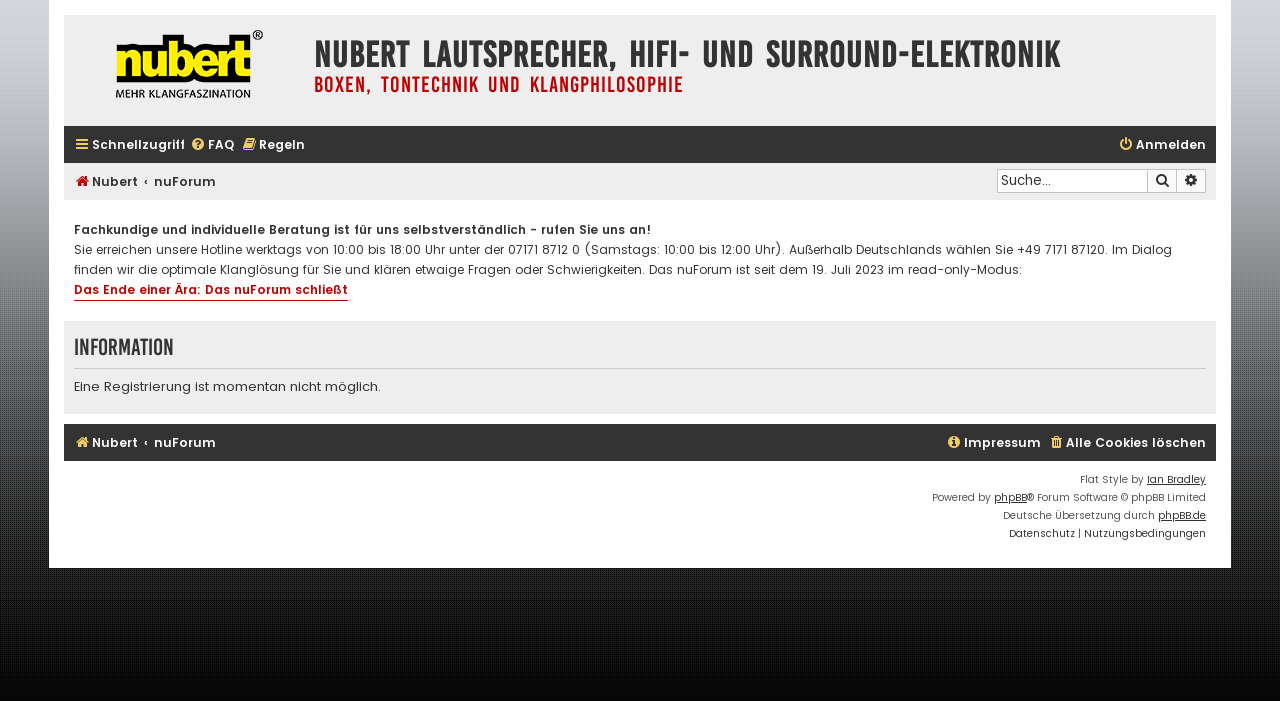

--- FILE ---
content_type: text/html; charset=UTF-8
request_url: https://www.nubert-forum.de/nuforum/ucp.php?mode=register&sid=fbc8da8dccc1f0a0c9456b46e635a235
body_size: 4030
content:
	<!DOCTYPE html>
<html dir="ltr" lang="de">
<head>
<meta charset="utf-8" />
<meta http-equiv="X-UA-Compatible" content="IE=edge">
<meta name="viewport" content="width=device-width, initial-scale=1" />

<title>Nubert Lautsprecher, HiFi- und Surround-Elektronik - Persönlicher Bereich - Information</title>

								

<!--
	phpBB style name: Flat Style
	Based on style:   prosilver (this is the default phpBB3 style)
	Original author:  Tom Beddard ( http://www.subBlue.com/ )
	Modified by:      Ian Bradley ( http://phpbbstyles.oo.gd/ )
-->

<!-- START SOME PRELOADING/PRECONNECTING FOR PERFORMANCE -->
<link rel="preconnect" href="//piwik.nubert-forum.de">
<link rel="preload" href="//www.nubert-forum.de/nuforum/styles/flat-style/theme/normalize.css?v=1.1.1" as="style">
<link rel="preload" href="//www.nubert-forum.de/nuforum/styles/flat-style/theme/base.css?v=1.1.1" as="style">
<link rel="preload" href="//www.nubert-forum.de/nuforum/styles/flat-style/theme/utilities.css?v=1.1.1" as="style">
<!-- END SOME PRELOADING/PRECONNECTING FOR PERFORMANCE -->

<link href="./assets/css/font-awesome.min.css?assets_version=320" rel="stylesheet">
<link href="./styles/flat-style-gold/theme/stylesheet.css?assets_version=320" rel="stylesheet">
<link href="./styles/flat-style-gold/theme/de/stylesheet.css?assets_version=320" rel="stylesheet">




<!--[if lte IE 9]>
	<link href="./styles/flat-style-gold/theme/tweaks.css?assets_version=320" rel="stylesheet">
<![endif]-->

<style type="text/css">
    .mention {
        color: #BD0000;
    }
</style>
<link href="./ext/alfredoramos/simplespoiler/styles/all/theme/css/common.min.css?assets_version=320" rel="stylesheet" media="screen">
<link href="./ext/alfredoramos/simplespoiler/styles/prosilver/theme/css/style.min.css?assets_version=320" rel="stylesheet" media="screen">
<link href="./ext/alfredoramos/simplespoiler/styles/prosilver/theme/css/colors.min.css?assets_version=320" rel="stylesheet" media="screen">
<link href="./ext/crizzo/aboutus/styles/prosilver/theme/aboutus.css?assets_version=320" rel="stylesheet" media="screen">
<link href="./ext/paul999/mention/styles/all/theme/mention.css?assets_version=320" rel="stylesheet" media="screen">
<link href="./ext/phpbbgallery/core/styles/prosilver/theme/gallery.css?assets_version=320" rel="stylesheet" media="screen">
<link href="./ext/phpbbgallery/core/styles/all/theme/default.css?assets_version=320" rel="stylesheet" media="screen">
<link href="./ext/phpbb/ads/styles/all/theme/phpbbads.css?assets_version=320" rel="stylesheet" media="screen">
<link href="./ext/phpbb/boardannouncements/styles/all/theme/boardannouncements.css?assets_version=320" rel="stylesheet" media="screen">
<link href="./ext/vse/lightbox/styles/all/template/lightbox/css/lightbox.min.css?assets_version=320" rel="stylesheet" media="screen">




<!-- Matomo -->
<script type="text/javascript">
  var _paq = window._paq = window._paq || [];
  /* tracker methods like "setCustomDimension" should be called before "trackPageView" */
  _paq.push(["disableCookies"]);
  _paq.push(['trackPageView']);
  _paq.push(['enableLinkTracking']);
  (function() {
    var u="https://piwik.nubert-forum.de/";
    _paq.push(['setTrackerUrl', u+'matomo.php']);
    _paq.push(['setSiteId', '1']);
    var d=document, g=d.createElement('script'), s=d.getElementsByTagName('script')[0];
    g.type='text/javascript'; g.async=true; g.src=u+'matomo.js'; s.parentNode.insertBefore(g,s);
  })();
</script>
<noscript><p><img src="https://piwik.nubert-forum.de/matomo.php?idsite=1&amp;rec=1" style="border:0;" alt="" /></p></noscript>
<!-- End Matomo Code -->

</head>
<body id="phpbb" class="nojs notouch section-ucp ltr ">


<div id="wrap" class="wrap">
	<a id="top" class="top-anchor" accesskey="t"></a>
	<div id="page-header">
		<div class="headerbar" role="banner">
					<div class="inner">

			<div id="site-description">
				<a id="logo" class="logo" href="https://www.nubert.de" title="Nubert"><span class="site_logo"></span></a>
				<div  class="site-description">
					<h1>Nubert Lautsprecher, HiFi- und Surround-Elektronik</h1>
					<p>Boxen, Tontechnik und Klangphilosophie</p>
					<p class="skiplink"><a href="#start_here">Zum Inhalt</a></p>
				</div>
			</div>

			</div>
					</div>
				<div class="navbar navbar-top" role="navigation">
	<div class="inner">

	<ul id="nav-main" class="nav-main linklist" role="menubar">

		<li id="quick-links" class="quick-links dropdown-container responsive-menu" data-skip-responsive="true">
			<a href="#" class="dropdown-trigger">
				<i class="icon fa-bars fa-fw" aria-hidden="true"></i><span>Schnellzugriff</span>
			</a>
			<div class="dropdown">
				<div class="pointer"><div class="pointer-inner"></div></div>
				<ul class="dropdown-contents" role="menu">
					
											<li class="separator"></li>
																									<li>
								<a href="./search.php?search_id=unanswered&amp;sid=b6a00b1b5b7319104b3f8aa41b6a05ae" role="menuitem">
									<i class="icon fa-file fa-fw" aria-hidden="true"></i><span>Unbeantwortete Themen</span>
								</a>
							</li>
							<li>
								<a href="./search.php?search_id=active_topics&amp;sid=b6a00b1b5b7319104b3f8aa41b6a05ae" role="menuitem">
									<i class="icon fa-file fa-fw" aria-hidden="true"></i><span>Aktive Themen</span>
								</a>
							</li>
							<li class="separator"></li>
							<li>
								<a href="./search.php?sid=b6a00b1b5b7319104b3f8aa41b6a05ae" role="menuitem">
									<i class="icon fa-search fa-fw" aria-hidden="true"></i><span>Suche</span>
								</a>
							</li>
					
										
										<li class="separator"></li>

									</ul>
			</div>
		</li>

				<li data-skip-responsive="true">
			<a href="/nuforum/app.php/help/faq?sid=b6a00b1b5b7319104b3f8aa41b6a05ae" rel="help" title="Häufig gestellte Fragen" role="menuitem">
				<i class="icon fa-question-circle fa-fw" aria-hidden="true"></i><span>FAQ</span>
			</a>
		</li>
			<li data-last-responsive="true">
		<a href="/nuforum/app.php/rules?sid=b6a00b1b5b7319104b3f8aa41b6a05ae" rel="help" title="Regeln des Boards anzeigen" role="menuitem">
			<i class="icon fa-book fa-fw" aria-hidden="true"></i><span>Regeln</span>
		</a>
	</li>
				
			<li class="rightside"  data-skip-responsive="true">
			<a href="./ucp.php?mode=login&amp;redirect=ucp.php%3Fmode%3Dregister&amp;sid=b6a00b1b5b7319104b3f8aa41b6a05ae" title="Anmelden" accesskey="x" role="menuitem">
				<i class="icon fa-power-off fa-fw" aria-hidden="true"></i><span>Anmelden</span>
			</a>
		</li>
						</ul>
    </div>
</div>

<div class="navbar" role="navigation">
	<div class="inner">
	<ul id="nav-breadcrumbs" class="nav-breadcrumbs linklist navlinks" role="menubar">
						

			
		<li class="breadcrumbs" itemscope itemtype="https://schema.org/BreadcrumbList">

							<span class="crumb" itemtype="https://schema.org/ListItem" itemprop="itemListElement" itemscope><a itemprop="item" href="https://www.nubert.de" data-navbar-reference="home"><i class="icon fa-home fa-fw" aria-hidden="true"></i><span itemprop="name">Nubert</span></a><meta itemprop="position" content="1" /></span>
			
							<span class="crumb" itemtype="https://schema.org/ListItem" itemprop="itemListElement" itemscope><a itemprop="item" href="./index.php?sid=b6a00b1b5b7319104b3f8aa41b6a05ae" accesskey="h" data-navbar-reference="index"><span itemprop="name">nuForum</span></a><meta itemprop="position" content="2" /></span>

			
					</li>
		
				
					<li id="search-box" class="rightside search-box responsive-hide" role="search">
				<form action="./search.php?sid=b6a00b1b5b7319104b3f8aa41b6a05ae" method="get" id="search">
				<fieldset>
					<input name="keywords" id="keywords" type="search" maxlength="128" title="Suche nach Wörtern" class="inputbox search tiny" size="20" value="" placeholder="Suche…" />
					<button class="button button-search" type="submit" title="Suche">
						<i class="icon fa-search fa-fw" aria-hidden="true"></i><span class="sr-only">Suche</span>
					</button>
					<a href="./search.php?sid=b6a00b1b5b7319104b3f8aa41b6a05ae" class="button button-search-end" title="Erweiterte Suche">
						<i class="icon fa-cog fa-fw" aria-hidden="true"></i><span class="sr-only">Erweiterte Suche</span>
					</a>
					<input type="hidden" name="sid" value="b6a00b1b5b7319104b3f8aa41b6a05ae" />

				</fieldset>
				</form>
			</li>

			<li class="rightside responsive-search">
				<a href="./search.php?sid=b6a00b1b5b7319104b3f8aa41b6a05ae" title="Zeigt die erweiterten Suchoptionen an" role="menuitem">
					<i class="icon fa-search fa-fw" aria-hidden="true"></i><span class="sr-only">Suche</span>
				</a>
			</li>
							</ul>

	</div>
</div>
	</div>

	
	<a id="start_here" class="anchor"></a>
	<div id="page-body" class="page-body" role="main">
		
			<script>
		var u_phpbb_ads_click = '\/nuforum\/app.php\/adsclick\/0';
	</script>
				<div id="phpbb_announcement_1" class="phpbb_announcement" style="background-color:#ffffff">
				<div><strong class="text-strong">Fachkundige und individuelle Beratung ist für uns selbstverständlich - rufen Sie uns an!</strong><br>
Sie erreichen unsere Hotline werktags von 10:00 bis 18:00 Uhr unter der 07171 8712 0 (Samstags: 10:00 bis 12:00 Uhr). Außerhalb Deutschlands wählen Sie +49 7171 87120. Im Dialog finden wir die optimale Klanglösung für Sie und klären etwaige Fragen oder Schwierigkeiten. Das nuForum ist seit dem 19. Juli 2023 im read-only-Modus: <strong class="text-strong"><a href="https://www.nubert-forum.de/nuforum/viewforum.php?f=59" class="postlink">Das Ende einer Ära: Das nuForum schließt</a></strong></div>
	</div>

<div class="panel" id="message">
	<div class="inner">
	<h2 class="message-title">Information</h2>
	<p>Eine Registrierung ist momentan nicht möglich.</p>
		</div>
</div>

				</div>


<div id="page-footer" class="page-footer" role="contentinfo">
	<div class="navbar navbar-bottom" role="navigation">
	<div class="inner">

	<ul id="nav-footer" class="nav-footer linklist" role="menubar">
		<li class="breadcrumbs">
							<span class="crumb"><a href="https://www.nubert.de" data-navbar-reference="home"><i class="icon fa-home fa-fw" aria-hidden="true"></i><span>Nubert</span></a></span>									<span class="crumb"><a href="./index.php?sid=b6a00b1b5b7319104b3f8aa41b6a05ae" data-navbar-reference="index"><span>nuForum</span></a></span>					</li>
		
				
							<li class="rightside">
				<a href="/nuforum/app.php/user/delete_cookies?sid=b6a00b1b5b7319104b3f8aa41b6a05ae" data-ajax="true" data-refresh="true" role="menuitem">
					<i class="icon fa-trash fa-fw" aria-hidden="true"></i><span>Alle Cookies löschen</span>
				</a>
			</li>
				
		<li class="rightside" data-last-responsive="true"><a href="/nuforum/app.php/aboutus?sid=b6a00b1b5b7319104b3f8aa41b6a05ae" role="menuitem"><i class="icon fa-info-circle fa-fw" aria-hidden="true"></i><span>Impressum</span></a></li>			</ul>

	</div>
</div>

	<div class="copyright">
				<p class="footer-row">
			<span class="footer-copyright">Flat Style by <a href="http://phpbbstyles.iansvivarium.com/">Ian Bradley</a></span>
		</p>
        <p class="footer-row">
			<span class="footer-copyright">Powered by <a href="https://www.phpbb.com/">phpBB</a>&reg; Forum Software &copy; phpBB Limited</span>
		</p>
				<p class="footer-row">
			<span class="footer-copyright">Deutsche Übersetzung durch <a href="https://www.phpbb.de/">phpBB.de</a></span>
		</p>
						<p class="footer-row" role="menu">
			<a class="footer-link" href="./ucp.php?mode=privacy&amp;sid=b6a00b1b5b7319104b3f8aa41b6a05ae" title="Datenschutz" role="menuitem">
				<span class="footer-link-text">Datenschutz</span>
			</a>
			|
			<a class="footer-link" href="./ucp.php?mode=terms&amp;sid=b6a00b1b5b7319104b3f8aa41b6a05ae" title="Nutzungsbedingungen" role="menuitem">
				<span class="footer-link-text">Nutzungsbedingungen</span>
			</a>
		</p>
					</div>

	<div id="darkenwrapper" class="darkenwrapper" data-ajax-error-title="AJAX-Fehler" data-ajax-error-text="Bei der Verarbeitung deiner Anfrage ist ein Fehler aufgetreten." data-ajax-error-text-abort="Der Benutzer hat die Anfrage abgebrochen." data-ajax-error-text-timeout="Bei deiner Anfrage ist eine Zeitüberschreitung aufgetreten. Bitte versuche es erneut." data-ajax-error-text-parsererror="Bei deiner Anfrage ist etwas falsch gelaufen und der Server hat eine ungültige Antwort zurückgegeben.">
		<div id="darken" class="darken">&nbsp;</div>
	</div>

	<div id="phpbb_alert" class="phpbb_alert" data-l-err="Fehler" data-l-timeout-processing-req="Bei der Anfrage ist eine Zeitüberschreitung aufgetreten.">
		<a href="#" class="alert_close">
			<i class="icon fa-times-circle fa-fw" aria-hidden="true"></i>
		</a>
		<h3 class="alert_title">&nbsp;</h3><p class="alert_text"></p>
	</div>
	<div id="phpbb_confirm" class="phpbb_alert">
		<a href="#" class="alert_close">
			<i class="icon fa-times-circle fa-fw" aria-hidden="true"></i>
		</a>
		<div class="alert_text"></div>
	</div>
</div>

</div>

<div>
	<a id="bottom" class="anchor" accesskey="z"></a>
	</div>

<script src="./assets/javascript/jquery-3.7.1.min.js?assets_version=320"></script>
<script src="./assets/javascript/core.js?assets_version=320"></script>





<!--// Let's destroy all gallery stuff -->
<script>
	(function($) {  // Avoid conflicts with other libraries
		$('#pf_gallery_palbum').prop('disabled', true);
	})(jQuery); // Avoid conflicts with other libraries
</script>											<script>
		var vseLightbox = {};
		vseLightbox.resizeHeight = 0;
		vseLightbox.resizeWidth = 0;
		vseLightbox.lightboxGal = 0;
		vseLightbox.lightboxSig = 1;
		vseLightbox.imageTitles = 1;
		vseLightbox.lightboxAll = 1;
		vseLightbox.downloadFile = 'download/file.php';
	</script>

<script src="./ext/phpbb/ads/styles/all/template/js/clicks.js?assets_version=320"></script>
<script src="./ext/phpbb/boardannouncements/styles/all/template/js/boardannouncements.js?assets_version=320"></script>
<script src="./styles/prosilver/template/forum_fn.js?assets_version=320"></script>
<script src="./styles/prosilver/template/ajax.js?assets_version=320"></script>
<script src="./ext/vse/lightbox/styles/all/template/js/resizer.js?assets_version=320"></script>
<script src="./ext/vse/lightbox/styles/all/template/lightbox/js/lightbox.min.js?assets_version=320"></script>
<script src="./ext/alfredoramos/simplespoiler/styles/all/theme/js/details-element-polyfill.min.js?assets_version=320"></script>
<script src="./ext/alfredoramos/simplespoiler/styles/all/theme/js/spoiler.min.js?assets_version=320"></script>





<script>
	lightbox.option({
		'albumLabel': 'Bild\u0020\u00251\u0020von\u0020\u00252'
	});
</script>

</body>
</html>
